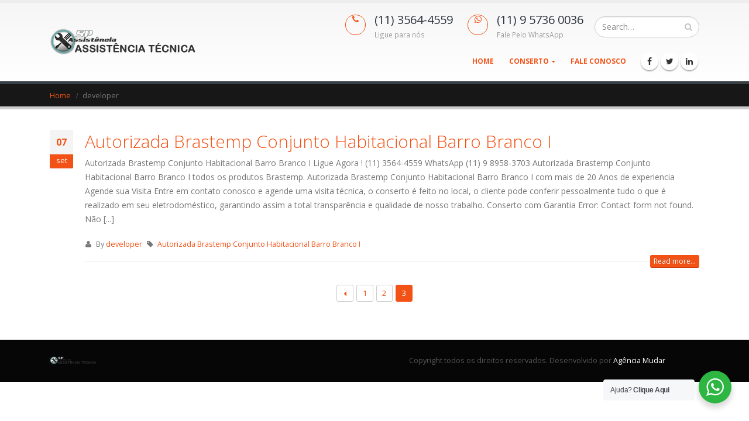

--- FILE ---
content_type: text/html; charset=UTF-8
request_url: https://assistenciatecnicazo.com.br/author/agencia-mudar/page/3/
body_size: 19571
content:
<!-- Google tag (gtag.js) -->
<script async src="https://www.googletagmanager.com/gtag/js?id=AW-307263240">
</script>
<script>
  window.dataLayer = window.dataLayer || [];
  function gtag(){dataLayer.push(arguments);}
  gtag('js', new Date());

  gtag('config', 'AW-307263240');
</script><!DOCTYPE html>
<html lang="pt-BR" prefix="og: https://ogp.me/ns#">
<head>
    <meta charset="utf-8">
    <!--[if IE]><meta http-equiv='X-UA-Compatible' content='IE=edge,chrome=1'><![endif]-->
    <meta name="viewport" content="width=device-width, initial-scale=1, maximum-scale=1" />
    <link rel="profile" href="https://gmpg.org/xfn/11" />
    <link rel="pingback" href="https://assistenciatecnicazo.com.br/xmlrpc.php" />

    
    <link rel="shortcut icon" href="" type="image/x-icon" />

    <link rel="apple-touch-icon" href="">

    <link rel="apple-touch-icon" sizes="120x120" href="">

    <link rel="apple-touch-icon" sizes="76x76" href="">

    <link rel="apple-touch-icon" sizes="152x152" href="">


<style rel="stylesheet" property="stylesheet" type="text/css">.ms-loading-container .ms-loading, .ms-slide .ms-slide-loading { background-image: none !important; background-color: transparent !important; box-shadow: none !important; } #header .logo { max-width: 170px; } @media (min-width: 1170px) { #header .logo { max-width: 250px; } } @media (max-width: 991px) { #header .logo { max-width: 110px; } } @media (max-width: 767px) { #header .logo { max-width: 110px; } } #header.sticky-header .logo { max-width: 100px; }</style>	<style>img:is([sizes="auto" i], [sizes^="auto," i]) { contain-intrinsic-size: 3000px 1500px }</style>
	<!-- Google tag (gtag.js) consent mode dataLayer added by Site Kit -->
<script type="text/javascript" id="google_gtagjs-js-consent-mode-data-layer">
/* <![CDATA[ */
window.dataLayer = window.dataLayer || [];function gtag(){dataLayer.push(arguments);}
gtag('consent', 'default', {"ad_personalization":"denied","ad_storage":"denied","ad_user_data":"denied","analytics_storage":"denied","functionality_storage":"denied","security_storage":"denied","personalization_storage":"denied","region":["AT","BE","BG","CH","CY","CZ","DE","DK","EE","ES","FI","FR","GB","GR","HR","HU","IE","IS","IT","LI","LT","LU","LV","MT","NL","NO","PL","PT","RO","SE","SI","SK"],"wait_for_update":500});
window._googlesitekitConsentCategoryMap = {"statistics":["analytics_storage"],"marketing":["ad_storage","ad_user_data","ad_personalization"],"functional":["functionality_storage","security_storage"],"preferences":["personalization_storage"]};
window._googlesitekitConsents = {"ad_personalization":"denied","ad_storage":"denied","ad_user_data":"denied","analytics_storage":"denied","functionality_storage":"denied","security_storage":"denied","personalization_storage":"denied","region":["AT","BE","BG","CH","CY","CZ","DE","DK","EE","ES","FI","FR","GB","GR","HR","HU","IE","IS","IT","LI","LT","LU","LV","MT","NL","NO","PL","PT","RO","SE","SI","SK"],"wait_for_update":500};
/* ]]> */
</script>
<!-- End Google tag (gtag.js) consent mode dataLayer added by Site Kit -->

<!-- Search Engine Optimization by Rank Math - https://rankmath.com/ -->
<title>developer, Autor em Assistência Técnica Zona Oeste - Página 3 de 3</title>
<meta name="robots" content="follow, index, max-snippet:-1, max-video-preview:-1, max-image-preview:large"/>
<link rel="canonical" href="https://assistenciatecnicazo.com.br/author/agencia-mudar/page/3/" />
<link rel="prev" href="https://assistenciatecnicazo.com.br/author/agencia-mudar/page/2/" />
<meta property="og:locale" content="pt_BR" />
<meta property="og:type" content="profile" />
<meta property="og:title" content="developer, Autor em Assistência Técnica Zona Oeste - Página 3 de 3" />
<meta property="og:url" content="https://assistenciatecnicazo.com.br/author/agencia-mudar/page/3/" />
<meta property="og:site_name" content="Assistência Técnica Zona Oeste" />
<meta name="twitter:card" content="summary_large_image" />
<meta name="twitter:title" content="developer, Autor em Assistência Técnica Zona Oeste - Página 3 de 3" />
<meta name="twitter:label1" content="Nome" />
<meta name="twitter:data1" content="developer" />
<meta name="twitter:label2" content="Posts" />
<meta name="twitter:data2" content="21" />
<script type="application/ld+json" class="rank-math-schema">{"@context":"https://schema.org","@graph":[{"@type":"Person","@id":"https://assistenciatecnicazo.com.br/#person","name":"Rafa"},{"@type":"WebSite","@id":"https://assistenciatecnicazo.com.br/#website","url":"https://assistenciatecnicazo.com.br","name":"Rafa","publisher":{"@id":"https://assistenciatecnicazo.com.br/#person"},"inLanguage":"pt-BR"},{"@type":"BreadcrumbList","@id":"https://assistenciatecnicazo.com.br/author/agencia-mudar/page/3/#breadcrumb","itemListElement":[{"@type":"ListItem","position":"1","item":{"@id":"https://assistenciatecnicazo.com.br","name":"Home"}}]},{"@type":"ProfilePage","@id":"https://assistenciatecnicazo.com.br/author/agencia-mudar/page/3/#webpage","url":"https://assistenciatecnicazo.com.br/author/agencia-mudar/page/3/","name":"developer, Autor em Assist\u00eancia T\u00e9cnica Zona Oeste - P\u00e1gina 3 de 3","isPartOf":{"@id":"https://assistenciatecnicazo.com.br/#website"},"inLanguage":"pt-BR","breadcrumb":{"@id":"https://assistenciatecnicazo.com.br/author/agencia-mudar/page/3/#breadcrumb"}},{"@type":"Person","@id":"https://assistenciatecnicazo.com.br/author/agencia-mudar/","name":"developer","url":"https://assistenciatecnicazo.com.br/author/agencia-mudar/","image":{"@type":"ImageObject","@id":"https://secure.gravatar.com/avatar/e935f50166389dc5da834cc844a10df710523c87e5463b579172065fbd9bd217?s=96&amp;d=mm&amp;r=g","url":"https://secure.gravatar.com/avatar/e935f50166389dc5da834cc844a10df710523c87e5463b579172065fbd9bd217?s=96&amp;d=mm&amp;r=g","caption":"developer","inLanguage":"pt-BR"},"sameAs":["https://agenciamudar.com.br"],"mainEntityOfPage":{"@id":"https://assistenciatecnicazo.com.br/author/agencia-mudar/page/3/#webpage"}}]}</script>
<!-- /Rank Math WordPress SEO plugin -->

<link rel='dns-prefetch' href='//maps.googleapis.com' />
<link rel='dns-prefetch' href='//apis.google.com' />
<link rel='dns-prefetch' href='//platform.twitter.com' />
<link rel='dns-prefetch' href='//platform.linkedin.com' />
<link rel='dns-prefetch' href='//www.googletagmanager.com' />
<link rel='dns-prefetch' href='//fonts.googleapis.com' />
<link rel="alternate" type="application/rss+xml" title="Feed para Assistência Técnica Zona Oeste &raquo;" href="https://assistenciatecnicazo.com.br/feed/" />
<link rel="alternate" type="application/rss+xml" title="Feed de comentários para Assistência Técnica Zona Oeste &raquo;" href="https://assistenciatecnicazo.com.br/comments/feed/" />
<link rel="alternate" type="application/rss+xml" title="Assistência Técnica Zona Oeste &raquo; Feed dos posts para developer" href="https://assistenciatecnicazo.com.br/author/agencia-mudar/feed/" />
<script type="text/javascript">
/* <![CDATA[ */
window._wpemojiSettings = {"baseUrl":"https:\/\/s.w.org\/images\/core\/emoji\/16.0.1\/72x72\/","ext":".png","svgUrl":"https:\/\/s.w.org\/images\/core\/emoji\/16.0.1\/svg\/","svgExt":".svg","source":{"concatemoji":"https:\/\/assistenciatecnicazo.com.br\/wp-includes\/js\/wp-emoji-release.min.js?ver=6.8.3"}};
/*! This file is auto-generated */
!function(s,n){var o,i,e;function c(e){try{var t={supportTests:e,timestamp:(new Date).valueOf()};sessionStorage.setItem(o,JSON.stringify(t))}catch(e){}}function p(e,t,n){e.clearRect(0,0,e.canvas.width,e.canvas.height),e.fillText(t,0,0);var t=new Uint32Array(e.getImageData(0,0,e.canvas.width,e.canvas.height).data),a=(e.clearRect(0,0,e.canvas.width,e.canvas.height),e.fillText(n,0,0),new Uint32Array(e.getImageData(0,0,e.canvas.width,e.canvas.height).data));return t.every(function(e,t){return e===a[t]})}function u(e,t){e.clearRect(0,0,e.canvas.width,e.canvas.height),e.fillText(t,0,0);for(var n=e.getImageData(16,16,1,1),a=0;a<n.data.length;a++)if(0!==n.data[a])return!1;return!0}function f(e,t,n,a){switch(t){case"flag":return n(e,"\ud83c\udff3\ufe0f\u200d\u26a7\ufe0f","\ud83c\udff3\ufe0f\u200b\u26a7\ufe0f")?!1:!n(e,"\ud83c\udde8\ud83c\uddf6","\ud83c\udde8\u200b\ud83c\uddf6")&&!n(e,"\ud83c\udff4\udb40\udc67\udb40\udc62\udb40\udc65\udb40\udc6e\udb40\udc67\udb40\udc7f","\ud83c\udff4\u200b\udb40\udc67\u200b\udb40\udc62\u200b\udb40\udc65\u200b\udb40\udc6e\u200b\udb40\udc67\u200b\udb40\udc7f");case"emoji":return!a(e,"\ud83e\udedf")}return!1}function g(e,t,n,a){var r="undefined"!=typeof WorkerGlobalScope&&self instanceof WorkerGlobalScope?new OffscreenCanvas(300,150):s.createElement("canvas"),o=r.getContext("2d",{willReadFrequently:!0}),i=(o.textBaseline="top",o.font="600 32px Arial",{});return e.forEach(function(e){i[e]=t(o,e,n,a)}),i}function t(e){var t=s.createElement("script");t.src=e,t.defer=!0,s.head.appendChild(t)}"undefined"!=typeof Promise&&(o="wpEmojiSettingsSupports",i=["flag","emoji"],n.supports={everything:!0,everythingExceptFlag:!0},e=new Promise(function(e){s.addEventListener("DOMContentLoaded",e,{once:!0})}),new Promise(function(t){var n=function(){try{var e=JSON.parse(sessionStorage.getItem(o));if("object"==typeof e&&"number"==typeof e.timestamp&&(new Date).valueOf()<e.timestamp+604800&&"object"==typeof e.supportTests)return e.supportTests}catch(e){}return null}();if(!n){if("undefined"!=typeof Worker&&"undefined"!=typeof OffscreenCanvas&&"undefined"!=typeof URL&&URL.createObjectURL&&"undefined"!=typeof Blob)try{var e="postMessage("+g.toString()+"("+[JSON.stringify(i),f.toString(),p.toString(),u.toString()].join(",")+"));",a=new Blob([e],{type:"text/javascript"}),r=new Worker(URL.createObjectURL(a),{name:"wpTestEmojiSupports"});return void(r.onmessage=function(e){c(n=e.data),r.terminate(),t(n)})}catch(e){}c(n=g(i,f,p,u))}t(n)}).then(function(e){for(var t in e)n.supports[t]=e[t],n.supports.everything=n.supports.everything&&n.supports[t],"flag"!==t&&(n.supports.everythingExceptFlag=n.supports.everythingExceptFlag&&n.supports[t]);n.supports.everythingExceptFlag=n.supports.everythingExceptFlag&&!n.supports.flag,n.DOMReady=!1,n.readyCallback=function(){n.DOMReady=!0}}).then(function(){return e}).then(function(){var e;n.supports.everything||(n.readyCallback(),(e=n.source||{}).concatemoji?t(e.concatemoji):e.wpemoji&&e.twemoji&&(t(e.twemoji),t(e.wpemoji)))}))}((window,document),window._wpemojiSettings);
/* ]]> */
</script>

<style id='wp-emoji-styles-inline-css' type='text/css'>

	img.wp-smiley, img.emoji {
		display: inline !important;
		border: none !important;
		box-shadow: none !important;
		height: 1em !important;
		width: 1em !important;
		margin: 0 0.07em !important;
		vertical-align: -0.1em !important;
		background: none !important;
		padding: 0 !important;
	}
</style>
<link rel='stylesheet' id='wp-block-library-css' href='https://assistenciatecnicazo.com.br/wp-includes/css/dist/block-library/style.min.css?ver=6.8.3' type='text/css' media='all' />
<style id='classic-theme-styles-inline-css' type='text/css'>
/*! This file is auto-generated */
.wp-block-button__link{color:#fff;background-color:#32373c;border-radius:9999px;box-shadow:none;text-decoration:none;padding:calc(.667em + 2px) calc(1.333em + 2px);font-size:1.125em}.wp-block-file__button{background:#32373c;color:#fff;text-decoration:none}
</style>
<link rel='stylesheet' id='wp-components-css' href='https://assistenciatecnicazo.com.br/wp-includes/css/dist/components/style.min.css?ver=6.8.3' type='text/css' media='all' />
<link rel='stylesheet' id='wp-preferences-css' href='https://assistenciatecnicazo.com.br/wp-includes/css/dist/preferences/style.min.css?ver=6.8.3' type='text/css' media='all' />
<link rel='stylesheet' id='wp-block-editor-css' href='https://assistenciatecnicazo.com.br/wp-includes/css/dist/block-editor/style.min.css?ver=6.8.3' type='text/css' media='all' />
<link rel='stylesheet' id='wp-reusable-blocks-css' href='https://assistenciatecnicazo.com.br/wp-includes/css/dist/reusable-blocks/style.min.css?ver=6.8.3' type='text/css' media='all' />
<link rel='stylesheet' id='wp-patterns-css' href='https://assistenciatecnicazo.com.br/wp-includes/css/dist/patterns/style.min.css?ver=6.8.3' type='text/css' media='all' />
<link rel='stylesheet' id='wp-editor-css' href='https://assistenciatecnicazo.com.br/wp-includes/css/dist/editor/style.min.css?ver=6.8.3' type='text/css' media='all' />
<link rel='stylesheet' id='nta_whatsapp-style-css-css' href='https://assistenciatecnicazo.com.br/wp-content/plugins/whatsapp-for-wordpress/dist/blocks.style.build.css?ver=6.8.3' type='text/css' media='all' />
<style id='global-styles-inline-css' type='text/css'>
:root{--wp--preset--aspect-ratio--square: 1;--wp--preset--aspect-ratio--4-3: 4/3;--wp--preset--aspect-ratio--3-4: 3/4;--wp--preset--aspect-ratio--3-2: 3/2;--wp--preset--aspect-ratio--2-3: 2/3;--wp--preset--aspect-ratio--16-9: 16/9;--wp--preset--aspect-ratio--9-16: 9/16;--wp--preset--color--black: #000000;--wp--preset--color--cyan-bluish-gray: #abb8c3;--wp--preset--color--white: #ffffff;--wp--preset--color--pale-pink: #f78da7;--wp--preset--color--vivid-red: #cf2e2e;--wp--preset--color--luminous-vivid-orange: #ff6900;--wp--preset--color--luminous-vivid-amber: #fcb900;--wp--preset--color--light-green-cyan: #7bdcb5;--wp--preset--color--vivid-green-cyan: #00d084;--wp--preset--color--pale-cyan-blue: #8ed1fc;--wp--preset--color--vivid-cyan-blue: #0693e3;--wp--preset--color--vivid-purple: #9b51e0;--wp--preset--gradient--vivid-cyan-blue-to-vivid-purple: linear-gradient(135deg,rgba(6,147,227,1) 0%,rgb(155,81,224) 100%);--wp--preset--gradient--light-green-cyan-to-vivid-green-cyan: linear-gradient(135deg,rgb(122,220,180) 0%,rgb(0,208,130) 100%);--wp--preset--gradient--luminous-vivid-amber-to-luminous-vivid-orange: linear-gradient(135deg,rgba(252,185,0,1) 0%,rgba(255,105,0,1) 100%);--wp--preset--gradient--luminous-vivid-orange-to-vivid-red: linear-gradient(135deg,rgba(255,105,0,1) 0%,rgb(207,46,46) 100%);--wp--preset--gradient--very-light-gray-to-cyan-bluish-gray: linear-gradient(135deg,rgb(238,238,238) 0%,rgb(169,184,195) 100%);--wp--preset--gradient--cool-to-warm-spectrum: linear-gradient(135deg,rgb(74,234,220) 0%,rgb(151,120,209) 20%,rgb(207,42,186) 40%,rgb(238,44,130) 60%,rgb(251,105,98) 80%,rgb(254,248,76) 100%);--wp--preset--gradient--blush-light-purple: linear-gradient(135deg,rgb(255,206,236) 0%,rgb(152,150,240) 100%);--wp--preset--gradient--blush-bordeaux: linear-gradient(135deg,rgb(254,205,165) 0%,rgb(254,45,45) 50%,rgb(107,0,62) 100%);--wp--preset--gradient--luminous-dusk: linear-gradient(135deg,rgb(255,203,112) 0%,rgb(199,81,192) 50%,rgb(65,88,208) 100%);--wp--preset--gradient--pale-ocean: linear-gradient(135deg,rgb(255,245,203) 0%,rgb(182,227,212) 50%,rgb(51,167,181) 100%);--wp--preset--gradient--electric-grass: linear-gradient(135deg,rgb(202,248,128) 0%,rgb(113,206,126) 100%);--wp--preset--gradient--midnight: linear-gradient(135deg,rgb(2,3,129) 0%,rgb(40,116,252) 100%);--wp--preset--font-size--small: 13px;--wp--preset--font-size--medium: 20px;--wp--preset--font-size--large: 36px;--wp--preset--font-size--x-large: 42px;--wp--preset--spacing--20: 0.44rem;--wp--preset--spacing--30: 0.67rem;--wp--preset--spacing--40: 1rem;--wp--preset--spacing--50: 1.5rem;--wp--preset--spacing--60: 2.25rem;--wp--preset--spacing--70: 3.38rem;--wp--preset--spacing--80: 5.06rem;--wp--preset--shadow--natural: 6px 6px 9px rgba(0, 0, 0, 0.2);--wp--preset--shadow--deep: 12px 12px 50px rgba(0, 0, 0, 0.4);--wp--preset--shadow--sharp: 6px 6px 0px rgba(0, 0, 0, 0.2);--wp--preset--shadow--outlined: 6px 6px 0px -3px rgba(255, 255, 255, 1), 6px 6px rgba(0, 0, 0, 1);--wp--preset--shadow--crisp: 6px 6px 0px rgba(0, 0, 0, 1);}:where(.is-layout-flex){gap: 0.5em;}:where(.is-layout-grid){gap: 0.5em;}body .is-layout-flex{display: flex;}.is-layout-flex{flex-wrap: wrap;align-items: center;}.is-layout-flex > :is(*, div){margin: 0;}body .is-layout-grid{display: grid;}.is-layout-grid > :is(*, div){margin: 0;}:where(.wp-block-columns.is-layout-flex){gap: 2em;}:where(.wp-block-columns.is-layout-grid){gap: 2em;}:where(.wp-block-post-template.is-layout-flex){gap: 1.25em;}:where(.wp-block-post-template.is-layout-grid){gap: 1.25em;}.has-black-color{color: var(--wp--preset--color--black) !important;}.has-cyan-bluish-gray-color{color: var(--wp--preset--color--cyan-bluish-gray) !important;}.has-white-color{color: var(--wp--preset--color--white) !important;}.has-pale-pink-color{color: var(--wp--preset--color--pale-pink) !important;}.has-vivid-red-color{color: var(--wp--preset--color--vivid-red) !important;}.has-luminous-vivid-orange-color{color: var(--wp--preset--color--luminous-vivid-orange) !important;}.has-luminous-vivid-amber-color{color: var(--wp--preset--color--luminous-vivid-amber) !important;}.has-light-green-cyan-color{color: var(--wp--preset--color--light-green-cyan) !important;}.has-vivid-green-cyan-color{color: var(--wp--preset--color--vivid-green-cyan) !important;}.has-pale-cyan-blue-color{color: var(--wp--preset--color--pale-cyan-blue) !important;}.has-vivid-cyan-blue-color{color: var(--wp--preset--color--vivid-cyan-blue) !important;}.has-vivid-purple-color{color: var(--wp--preset--color--vivid-purple) !important;}.has-black-background-color{background-color: var(--wp--preset--color--black) !important;}.has-cyan-bluish-gray-background-color{background-color: var(--wp--preset--color--cyan-bluish-gray) !important;}.has-white-background-color{background-color: var(--wp--preset--color--white) !important;}.has-pale-pink-background-color{background-color: var(--wp--preset--color--pale-pink) !important;}.has-vivid-red-background-color{background-color: var(--wp--preset--color--vivid-red) !important;}.has-luminous-vivid-orange-background-color{background-color: var(--wp--preset--color--luminous-vivid-orange) !important;}.has-luminous-vivid-amber-background-color{background-color: var(--wp--preset--color--luminous-vivid-amber) !important;}.has-light-green-cyan-background-color{background-color: var(--wp--preset--color--light-green-cyan) !important;}.has-vivid-green-cyan-background-color{background-color: var(--wp--preset--color--vivid-green-cyan) !important;}.has-pale-cyan-blue-background-color{background-color: var(--wp--preset--color--pale-cyan-blue) !important;}.has-vivid-cyan-blue-background-color{background-color: var(--wp--preset--color--vivid-cyan-blue) !important;}.has-vivid-purple-background-color{background-color: var(--wp--preset--color--vivid-purple) !important;}.has-black-border-color{border-color: var(--wp--preset--color--black) !important;}.has-cyan-bluish-gray-border-color{border-color: var(--wp--preset--color--cyan-bluish-gray) !important;}.has-white-border-color{border-color: var(--wp--preset--color--white) !important;}.has-pale-pink-border-color{border-color: var(--wp--preset--color--pale-pink) !important;}.has-vivid-red-border-color{border-color: var(--wp--preset--color--vivid-red) !important;}.has-luminous-vivid-orange-border-color{border-color: var(--wp--preset--color--luminous-vivid-orange) !important;}.has-luminous-vivid-amber-border-color{border-color: var(--wp--preset--color--luminous-vivid-amber) !important;}.has-light-green-cyan-border-color{border-color: var(--wp--preset--color--light-green-cyan) !important;}.has-vivid-green-cyan-border-color{border-color: var(--wp--preset--color--vivid-green-cyan) !important;}.has-pale-cyan-blue-border-color{border-color: var(--wp--preset--color--pale-cyan-blue) !important;}.has-vivid-cyan-blue-border-color{border-color: var(--wp--preset--color--vivid-cyan-blue) !important;}.has-vivid-purple-border-color{border-color: var(--wp--preset--color--vivid-purple) !important;}.has-vivid-cyan-blue-to-vivid-purple-gradient-background{background: var(--wp--preset--gradient--vivid-cyan-blue-to-vivid-purple) !important;}.has-light-green-cyan-to-vivid-green-cyan-gradient-background{background: var(--wp--preset--gradient--light-green-cyan-to-vivid-green-cyan) !important;}.has-luminous-vivid-amber-to-luminous-vivid-orange-gradient-background{background: var(--wp--preset--gradient--luminous-vivid-amber-to-luminous-vivid-orange) !important;}.has-luminous-vivid-orange-to-vivid-red-gradient-background{background: var(--wp--preset--gradient--luminous-vivid-orange-to-vivid-red) !important;}.has-very-light-gray-to-cyan-bluish-gray-gradient-background{background: var(--wp--preset--gradient--very-light-gray-to-cyan-bluish-gray) !important;}.has-cool-to-warm-spectrum-gradient-background{background: var(--wp--preset--gradient--cool-to-warm-spectrum) !important;}.has-blush-light-purple-gradient-background{background: var(--wp--preset--gradient--blush-light-purple) !important;}.has-blush-bordeaux-gradient-background{background: var(--wp--preset--gradient--blush-bordeaux) !important;}.has-luminous-dusk-gradient-background{background: var(--wp--preset--gradient--luminous-dusk) !important;}.has-pale-ocean-gradient-background{background: var(--wp--preset--gradient--pale-ocean) !important;}.has-electric-grass-gradient-background{background: var(--wp--preset--gradient--electric-grass) !important;}.has-midnight-gradient-background{background: var(--wp--preset--gradient--midnight) !important;}.has-small-font-size{font-size: var(--wp--preset--font-size--small) !important;}.has-medium-font-size{font-size: var(--wp--preset--font-size--medium) !important;}.has-large-font-size{font-size: var(--wp--preset--font-size--large) !important;}.has-x-large-font-size{font-size: var(--wp--preset--font-size--x-large) !important;}
:where(.wp-block-post-template.is-layout-flex){gap: 1.25em;}:where(.wp-block-post-template.is-layout-grid){gap: 1.25em;}
:where(.wp-block-columns.is-layout-flex){gap: 2em;}:where(.wp-block-columns.is-layout-grid){gap: 2em;}
:root :where(.wp-block-pullquote){font-size: 1.5em;line-height: 1.6;}
</style>
<link rel='stylesheet' id='contact-form-7-css' href='https://assistenciatecnicazo.com.br/wp-content/plugins/contact-form-7/includes/css/styles.css?ver=6.1.4' type='text/css' media='all' />
<link rel='stylesheet' id='rs-plugin-settings-css' href='https://assistenciatecnicazo.com.br/wp-content/plugins/revslider/public/assets/css/settings.css?ver=5.3.1.5' type='text/css' media='all' />
<style id='rs-plugin-settings-inline-css' type='text/css'>
#rs-demo-id {}
.tparrows:before{color:#f35216;text-shadow:0 0 3px #fff;}.revslider-initialised .tp-loader{z-index:18;}
</style>
<link rel='stylesheet' id='nta-css-popup-css' href='https://assistenciatecnicazo.com.br/wp-content/plugins/whatsapp-for-wordpress/assets/css/style.css?ver=6.8.3' type='text/css' media='all' />
<link rel='stylesheet' id='cmplz-general-css' href='https://assistenciatecnicazo.com.br/wp-content/plugins/complianz-gdpr/assets/css/cookieblocker.min.css?ver=6.3.1' type='text/css' media='all' />
<link rel='stylesheet' id='page-generator-pro-frontend-css' href='https://assistenciatecnicazo.com.br/wp-content/plugins/page-generator-pro/assets/css/frontend.css?ver=6.8.3' type='text/css' media='all' />
<link rel='stylesheet' id='bsf-Defaults-css' href='https://assistenciatecnicazo.com.br/wp-content/uploads/smile_fonts/Defaults/Defaults.css?ver=6.8.3' type='text/css' media='all' />
<link rel='stylesheet' id='ulp-css' href='https://assistenciatecnicazo.com.br/wp-content/plugins/layeredpopups/css/style.min.css?ver=5.97' type='text/css' media='all' />
<link rel='stylesheet' id='ulp-link-buttons-css' href='https://assistenciatecnicazo.com.br/wp-content/plugins/layeredpopups/css/link-buttons.min.css?ver=5.97' type='text/css' media='all' />
<link rel='stylesheet' id='animate.css-css' href='https://assistenciatecnicazo.com.br/wp-content/plugins/layeredpopups/css/animate.min.css?ver=5.97' type='text/css' media='all' />
<link rel='stylesheet' id='js_composer_front-css' href='https://assistenciatecnicazo.com.br/wp-content/plugins/js_composer/assets/css/js_composer.min.css?ver=5.7' type='text/css' media='all' />
<link rel='stylesheet' id='ultimate-style-min-css' href='https://assistenciatecnicazo.com.br/wp-content/plugins/Ultimate_VC_Addons/assets/min-css/ultimate.min.css?ver=3.16.10' type='text/css' media='all' />
<link rel='stylesheet' id='porto-bootstrap-css' href='https://assistenciatecnicazo.com.br/wp-content/themes/porto/css/bootstrap.css?ver=6.8.3' type='text/css' media='all' />
<link rel='stylesheet' id='porto-plugins-css' href='https://assistenciatecnicazo.com.br/wp-content/themes/porto/css/plugins.css?ver=6.8.3' type='text/css' media='all' />
<link rel='stylesheet' id='porto-theme-elements-css' href='https://assistenciatecnicazo.com.br/wp-content/themes/porto/css/theme_elements.css?ver=6.8.3' type='text/css' media='all' />
<link rel='stylesheet' id='porto-theme-css' href='https://assistenciatecnicazo.com.br/wp-content/themes/porto/css/theme.css?ver=6.8.3' type='text/css' media='all' />
<link rel='stylesheet' id='porto-skin-css' href='https://assistenciatecnicazo.com.br/wp-content/themes/porto/css/skin_1.css?ver=6.8.3' type='text/css' media='all' />
<link rel='stylesheet' id='porto-style-css' href='https://assistenciatecnicazo.com.br/wp-content/themes/porto/style.css?ver=6.8.3' type='text/css' media='all' />
<link crossorigin="anonymous" rel='stylesheet' id='porto-google-fonts-css' href='//fonts.googleapis.com/css?family=Open+Sans%3A200%2C300%2C400%2C700%2C800%2C600%2C%7CShadows+Into+Light%3A200%2C300%2C400%2C700%2C800%2C600%2C%7C&#038;subset=cyrillic%2Ccyrillic-ext%2Cgreek%2Cgreek-ext%2Ckhmer%2Clatin%2Clatin-ext%2Cvietnamese&#038;ver=6.8.3' type='text/css' media='all' />
<!--[if lt IE 10]>
<link rel='stylesheet' id='porto-ie-css' href='https://assistenciatecnicazo.com.br/wp-content/themes/porto/css/ie.css?ver=6.8.3' type='text/css' media='all' />
<![endif]-->
<script type="text/javascript" src="https://assistenciatecnicazo.com.br/wp-content/plugins/burst-statistics/helpers/timeme/timeme.min.js?ver=1.1.5" id="burst-timeme-js"></script>
<script type="text/javascript" id="burst-js-extra">
/* <![CDATA[ */
var burst = {"url":"https:\/\/assistenciatecnicazo.com.br\/wp-json\/burst\/v1\/","page_id":"1770","cookie_retention_days":"30","options":{"enable_cookieless_tracking":false}};
/* ]]> */
</script>
<script type="text/javascript" src="https://assistenciatecnicazo.com.br/wp-content/plugins/burst-statistics/assets/js/build/burst.min.js?ver=1.1.5" id="burst-js"></script>
<script type="text/javascript" src="https://assistenciatecnicazo.com.br/wp-includes/js/jquery/jquery.min.js?ver=3.7.1" id="jquery-core-js"></script>
<script type="text/javascript" src="https://assistenciatecnicazo.com.br/wp-includes/js/jquery/jquery-migrate.min.js?ver=3.4.1" id="jquery-migrate-js"></script>
<script type="text/javascript" src="https://assistenciatecnicazo.com.br/wp-content/plugins/revslider/public/assets/js/jquery.themepunch.tools.min.js?ver=5.3.1.5" id="tp-tools-js"></script>
<script type="text/javascript" src="https://assistenciatecnicazo.com.br/wp-content/plugins/revslider/public/assets/js/jquery.themepunch.revolution.min.js?ver=5.3.1.5" id="revmin-js"></script>
<script type="text/javascript" id="nta-js-popup-js-extra">
/* <![CDATA[ */
var ntawaAjax = {"url":"https:\/\/assistenciatecnicazo.com.br\/wp-admin\/admin-ajax.php"};
/* ]]> */
</script>
<script type="text/javascript" src="https://assistenciatecnicazo.com.br/wp-content/plugins/whatsapp-for-wordpress/assets/js/main.js?ver=6.8.3" id="nta-js-popup-js"></script>

<!-- Google tag (gtag.js) snippet added by Site Kit -->
<!-- Google Analytics snippet added by Site Kit -->
<!-- Google Ads snippet added by Site Kit -->
<script type="text/javascript" src="https://www.googletagmanager.com/gtag/js?id=GT-KD2T98N3" id="google_gtagjs-js" async></script>
<script type="text/javascript" id="google_gtagjs-js-after">
/* <![CDATA[ */
window.dataLayer = window.dataLayer || [];function gtag(){dataLayer.push(arguments);}
gtag("set","linker",{"domains":["assistenciatecnicazo.com.br"]});
gtag("js", new Date());
gtag("set", "developer_id.dZTNiMT", true);
gtag("config", "GT-KD2T98N3");
gtag("config", "AW-880184258");
 window._googlesitekit = window._googlesitekit || {}; window._googlesitekit.throttledEvents = []; window._googlesitekit.gtagEvent = (name, data) => { var key = JSON.stringify( { name, data } ); if ( !! window._googlesitekit.throttledEvents[ key ] ) { return; } window._googlesitekit.throttledEvents[ key ] = true; setTimeout( () => { delete window._googlesitekit.throttledEvents[ key ]; }, 5 ); gtag( "event", name, { ...data, event_source: "site-kit" } ); }; 
/* ]]> */
</script>
<script type="text/javascript" src="https://assistenciatecnicazo.com.br/wp-includes/js/jquery/ui/core.min.js?ver=1.13.3" id="jquery-ui-core-js"></script>
<script type="text/javascript" src="https://assistenciatecnicazo.com.br/wp-content/plugins/Ultimate_VC_Addons/assets/min-js/ultimate.min.js?ver=3.16.10" id="ultimate-script-js"></script>
<script type="text/javascript" src="https://assistenciatecnicazo.com.br/wp-content/themes/porto/js/plugins.min.js?ver=6.8.3" id="porto-plugins-js"></script>
<link rel="https://api.w.org/" href="https://assistenciatecnicazo.com.br/wp-json/" /><link rel="alternate" title="JSON" type="application/json" href="https://assistenciatecnicazo.com.br/wp-json/wp/v2/users/2" /><link rel="EditURI" type="application/rsd+xml" title="RSD" href="https://assistenciatecnicazo.com.br/xmlrpc.php?rsd" />
<meta name="generator" content="WordPress 6.8.3" />
<meta name="generator" content="Site Kit by Google 1.167.0" />        <style>
            .wa__stt_offline{
                pointer-events: none;
            }

            .wa__button_text_only_me .wa__btn_txt{
                padding-top: 16px !important;
                padding-bottom: 15px !important;
            }

            .wa__popup_content_item .wa__cs_img_wrap{
                width: 48px;
                height: 48px;
            }

            .wa__popup_chat_box .wa__popup_heading{
                background: #2db742;
            }

            .wa__btn_popup .wa__btn_popup_icon{
                background: #2db742;
            }

            .wa__popup_chat_box .wa__stt{
                border-left: 2px solid  #2db742;
            }

            .wa__popup_chat_box .wa__popup_heading .wa__popup_title{
                color: #fff;
            }

            .wa__popup_chat_box .wa__popup_heading .wa__popup_intro{
                color: #fff;
                opacity: 0.8;
            }

            .wa__popup_chat_box .wa__popup_heading .wa__popup_intro strong{

            }

            
        </style>

        <!-- Google tag (gtag.js) -->
<script async src="https://www.googletagmanager.com/gtag/js?id=G-HQ0WQ5CKQM">
</script>
<script>
  window.dataLayer = window.dataLayer || [];
  function gtag(){dataLayer.push(arguments);}
  gtag('js', new Date());

  gtag('config', 'G-HQ0WQ5CKQM');
</script>
<meta name="generator" content="Powered by WPBakery Page Builder - drag and drop page builder for WordPress."/>
<!--[if lte IE 9]><link rel="stylesheet" type="text/css" href="https://assistenciatecnicazo.com.br/wp-content/plugins/js_composer/assets/css/vc_lte_ie9.min.css" media="screen"><![endif]--><!-- Não existe versão amphtml disponível para essa URL. --><style>.fb_iframe_widget_lift {width: 100% !important; height: 100% !important;}</style>
<!-- Google Tag Manager snippet added by Site Kit -->
<script type="text/javascript">
/* <![CDATA[ */

			( function( w, d, s, l, i ) {
				w[l] = w[l] || [];
				w[l].push( {'gtm.start': new Date().getTime(), event: 'gtm.js'} );
				var f = d.getElementsByTagName( s )[0],
					j = d.createElement( s ), dl = l != 'dataLayer' ? '&l=' + l : '';
				j.async = true;
				j.src = 'https://www.googletagmanager.com/gtm.js?id=' + i + dl;
				f.parentNode.insertBefore( j, f );
			} )( window, document, 'script', 'dataLayer', 'GTM-TVC7QQHK' );
			
/* ]]> */
</script>

<!-- End Google Tag Manager snippet added by Site Kit -->
<meta name="generator" content="Powered by Slider Revolution 5.3.1.5 - responsive, Mobile-Friendly Slider Plugin for WordPress with comfortable drag and drop interface." />
<style>#ulp-2lBh2xKA3dgwZ49e .ulp-submit,#ulp-2lBh2xKA3dgwZ49e .ulp-submit:visited{border-radius: 30px !important; background: #111111;border:1px solid #111111;background-image:linear-gradient(#010101,#111111);}#ulp-2lBh2xKA3dgwZ49e .ulp-submit:hover,#ulp-2lBh2xKA3dgwZ49e .ulp-submit:active{border-radius: 30px !important; background: #010101;border:1px solid #111111;background-image:linear-gradient(#111111,#010101);}#ulp-2lBh2xKA3dgwZ49e, #ulp-2lBh2xKA3dgwZ49e .ulp-content{width:550px;height:410px;}#ulp-2lBh2xKA3dgwZ49e .ulp-input,#ulp-2lBh2xKA3dgwZ49e .ulp-input:hover,#ulp-2lBh2xKA3dgwZ49e .ulp-input:active,#ulp-2lBh2xKA3dgwZ49e .ulp-input:focus,#ulp-2lBh2xKA3dgwZ49e .ulp-checkbox{border-width: 1px !important; border-radius: 30px !important; border-color:#ffffff;background-color:#ffffff !important;background-color:rgba(255,255,255,1) !important;}#ulp-2lBh2xKA3dgwZ49e-overlay{background:rgba(183,183,183,0.8);}#ulp-layer-199{width:550px;height:410px;}#ulp-layer-199,#ulp-layer-199 * {text-align:left;font-family:'arial',arial;font-weight:400;color:#000000;font-size:14px;}#ulp-layer-199 .ulp-checkbox label:after{background:#000000}#ulp-layer-199{background-color:#ffffff;background-color:rgba(255,255,255,0.9);border-radius:0px;z-index:1000003;text-align:left;padding:0px 0px;box-shadow: rgba(32,32,32,1) 0 4px 30px;;}#ulp-layer-200{width:550px;height:410px;}#ulp-layer-200{background-color:#000000;background-color:rgba(0,0,0,0.7);border-radius:0px;z-index:1000004;text-align:left;padding:0px 0px;;}#ulp-layer-204{width:550px;height:165px;}#ulp-layer-204{background-color:#f35216;background-color:rgba(243,82,22,0.9);border-radius:0px;z-index:1000005;text-align:left;padding:0px 0px;;}#ulp-layer-201{width:550px;}#ulp-layer-201,#ulp-layer-201 * {text-align:center;font-family:'arial',arial;font-weight:700;color:#ffffff;font-size:24px;}#ulp-layer-201 .ulp-checkbox label:after{background:#ffffff}#ulp-layer-201{border-radius:0px;z-index:1000006;text-align:center;padding:0px 0px;letter-spacing: -1;;}#ulp-layer-203{width:550px;}#ulp-layer-203,#ulp-layer-203 * {text-align:center;font-family:'arial',arial;font-weight:400;color:#ffffff;font-size:16px;}#ulp-layer-203 .ulp-checkbox label:after{background:#ffffff}#ulp-layer-203{border-radius:0px;z-index:1000007;text-align:center;padding:0px 0px;letter-spacing: -1;;}#ulp-layer-208{width:550px;}#ulp-layer-208{border-radius:0px;z-index:1000008;text-align:center;padding:0px 0px;letter-spacing: -1;;}#ulp-layer-202{width:300px;height:5px;}#ulp-layer-202{background-color:#e4460c;background-color:rgba(228,70,12,0.9);border-radius:0px;z-index:1000009;text-align:left;padding:0px 0px;;}#ulp-layer-205{width:480px;height:42px;}#ulp-layer-205,#ulp-layer-205 * {text-align:left;font-family:'arial',arial;font-weight:400;color:#000000;font-size:15px;}#ulp-layer-205 .ulp-checkbox label:after{background:#000000}#ulp-layer-205{border-radius:0px;z-index:1000010;text-align:left;padding:0px 0px;;}#ulp-layer-207{width:400px;height:48px;}#ulp-layer-207,#ulp-layer-207 * {text-align:center;font-family:'arial',arial;font-weight:400;color:#ffffff;font-size:17px;}#ulp-layer-207 .ulp-checkbox label:after{background:#ffffff}#ulp-layer-207{border-radius:0px;z-index:1000011;text-align:center;padding:0px 0px;;}#ulp-layer-209{width:32px;height:32px;}#ulp-layer-209,#ulp-layer-209 * {text-align:center;font-family:'arial',arial;font-weight:400;color:#ffffff;font-size:32px;}#ulp-layer-209 .ulp-checkbox label:after{background:#ffffff}#ulp-layer-209{background-color:#e4460c;background-color:rgba(228,70,12,0.9);border-radius:0px;z-index:1000012;text-align:center;padding:0px 0px;line-height: 32px; border-radius: 16px;;}#ulp-layer-210{width:480px;height:42px;}#ulp-layer-210,#ulp-layer-210 * {text-align:left;font-family:'arial',arial;font-weight:400;color:#000000;font-size:14px;}#ulp-layer-210 .ulp-checkbox label:after{background:#000000}#ulp-layer-210{border-radius:0px;z-index:1000013;text-align:left;padding:0px 0px;;}</style>
		<script>
			var ulp_cookie_value = "ilovelencha";
			var ulp_recaptcha_enable = "off";
			var ulp_onload_mode = "none";
			var ulp_onload_period = "5";
			var ulp_onload_popup = "";
			var ulp_onload_delay = "0";
			var ulp_onload_close_delay = "0";
			var ulp_onexit_mode = "every-time";
			var ulp_onexit_period = "5";
			var ulp_onexit_popup = "2lBh2xKA3dgwZ49e";
			var ulp_onscroll_mode = "none";
			var ulp_onscroll_period = "5";
			var ulp_onscroll_popup = "";
			var ulp_onscroll_offset = "600";
			var ulp_onidle_mode = "none";
			var ulp_onidle_period = "5";
			var ulp_onidle_popup = "";
			var ulp_onidle_delay = "30";
			var ulp_onabd_mode = "none";
			var ulp_onabd_period = "5";
			var ulp_onabd_popup = "";
		</script><link rel="icon" href="https://assistenciatecnicazo.com.br/wp-content/uploads/2017/06/fav-50x50.png" sizes="32x32" />
<link rel="icon" href="https://assistenciatecnicazo.com.br/wp-content/uploads/2017/06/fav.png" sizes="192x192" />
<link rel="apple-touch-icon" href="https://assistenciatecnicazo.com.br/wp-content/uploads/2017/06/fav.png" />
<meta name="msapplication-TileImage" content="https://assistenciatecnicazo.com.br/wp-content/uploads/2017/06/fav.png" />
<noscript><style type="text/css"> .wpb_animate_when_almost_visible { opacity: 1; }</style></noscript>

<link rel="stylesheet" href="https://cdnjs.cloudflare.com/ajax/libs/simple-line-icons/2.4.1/css/simple-line-icons.css">


    <script type="text/javascript">
        
                    
                
    </script>

	
</head>
<body data-rsssl=1 data-cmplz=1 class="archive paged author author-agencia-mudar author-2 paged-3 author-paged-3 wp-theme-porto wp-child-theme-porto-child full blog-1  wpb-js-composer js-comp-ver-5.7 vc_responsive">
    
    <div class="page-wrapper"><!-- page wrapper -->

        
                    <div class="header-wrapper clearfix"><!-- header wrapper -->
                                
                    
<header id="header" class="header-corporate header-10 search-md">
    

    <div class="header-main header-body" style="top: 0px;">
        <div class="header-container container">
            <div class="header-left">
                <div class="logo">


    <a href="https://assistenciatecnicazo.com.br/" title="Assistência Técnica Zona Oeste - Geladeira,Fogão,Lavadora,Secadora e Muito Mais" rel="home">



        


        <img class="img-responsive standard-logo" src="//assistenciatecnicazo.com.br/wp-content/uploads/2019/02/logo-assistencia-sp.png" alt="Assistência Técnica Zona Oeste" /><img class="img-responsive retina-logo" src="//assistenciatecnicazo.com.br/wp-content/uploads/2019/02/logo-assistencia-sp.png" alt="Assistência Técnica Zona Oeste" style="display:none;" />


        


    </a>



    </div>
            </div>

            <div class="header-right">
                <div class="header-right-top">
                    <div class="header-contact"><ul class="header-extra-info">
	<li>
		<div class="feature-box feature-box-style-3">
			<div class="feature-box-icon">
				<i class="fa fa-phone text-color-primary"></i>
			</div>
			<div class="feature-box-info">
				<h4 class="m-b-none text-color-dark">(11) 3564-4559</h4>
				<p><small>Ligue para nós</small></p>
			</div>
		</div>
	</li>
	<li>
		<div class="feature-box feature-box-style-3">
			<div class="feature-box-icon">
				<i class="fa fa-whatsapp text-color-primary"></i>
			</div>
			<div class="feature-box-info">
				<a href="tel:11957360036"><h4 class="m-b-none text-color-dark">(11) 9 5736 0036</h4></a>
				<p><small>Fale Pelo WhatsApp</small></p>
			</div>
		</div>
	</li>
</ul></div>


    <div class="searchform-popup">



        <a class="search-toggle"><i class="fa fa-search"></i></a>



        


    <form action="https://assistenciatecnicazo.com.br/" method="get"



        class="searchform ">



        <fieldset>



            <span class="text"><input name="s" id="s" type="text" value="" placeholder="Search&hellip;" autocomplete="off" /></span>



            


            <span class="button-wrap"><button class="btn btn-special" title="Search" type="submit"><i class="fa fa-search"></i></button></span>



        </fieldset>



    </form>



    


    </div>



    
                    <a class="mobile-toggle"><i class="fa fa-reorder"></i></a>
                </div>
                <div class="header-right-bottom">
                    <div id="main-menu">
                        <ul id="menu-principal" class="main-menu mega-menu show-arrow effect-down subeffect-fadein-left"><li id="nav-menu-item-794" class="menu-item menu-item-type-post_type menu-item-object-page menu-item-home  narrow "><a href="https://assistenciatecnicazo.com.br/" class="">Home</a></li>
<li id="nav-menu-item-880" class="menu-item menu-item-type-custom menu-item-object-custom menu-item-has-children  has-sub wide  col-2"><a href="/categoria-servicos/conserto/" class="">Conserto</a>
<div class="popup"><div class="inner" style=""><ul class="sub-menu">
	<li id="nav-menu-item-883" class="menu-item menu-item-type-custom menu-item-object-custom " data-cols="1"><a href="/servicos/conserto-geladeira-brastemp/" class="">Geladeira</a></li>
	<li id="nav-menu-item-954" class="menu-item menu-item-type-custom menu-item-object-custom " data-cols="1"><a href="/servicos/conserto-fogao-brastemp" class="">Fogão</a></li>
	<li id="nav-menu-item-955" class="menu-item menu-item-type-custom menu-item-object-custom " data-cols="1"><a href="/servicos/conserto-lava-e-seca-brastemp/" class="">Lava e Seca</a></li>
	<li id="nav-menu-item-956" class="menu-item menu-item-type-custom menu-item-object-custom " data-cols="1"><a href="/servicos/conserto-maquina-de-lavar-roupa-brastemp/" class="">Maquina de Lavar Roupa</a></li>
	<li id="nav-menu-item-957" class="menu-item menu-item-type-custom menu-item-object-custom " data-cols="1"><a href="/servicos/conserto-lava-e-seca-brastemp/" class="">Secadora de Roupa</a></li>
	<li id="nav-menu-item-958" class="menu-item menu-item-type-custom menu-item-object-custom " data-cols="1"><a href="/servicos/conserto-ar-condicionado-brastemp/" class="">Ar Condicionado</a></li>
</ul></div></div>
</li>
<li id="nav-menu-item-795" class="menu-item menu-item-type-post_type menu-item-object-page  narrow "><a href="https://assistenciatecnicazo.com.br/assistencia/fale-conosco/" class="">Fale Conosco</a></li>
</ul>
                    </div>
                    <div class="share-links"><a target="_blank"  rel="nofollow" class="share-facebook" href="#" title="Facebook"></a><a target="_blank"  rel="nofollow" class="share-twitter" href="#" title="Twitter"></a><a target="_blank"  rel="nofollow" class="share-linkedin" href="#" title="LinkedIn"></a></div>
                </div>

                

            </div>
        </div>
    </div>
</header>
                            </div><!-- end header wrapper -->
        
        
        

    
    <section class="page-top page-header-1">
        
<div class="container hide-title">
    <div class="row">
        <div class="col-md-12">
            
                <div class="breadcrumbs-wrap">
                    <ul class="breadcrumb"><li class="home"itemscope itemtype="http://schema.org/BreadcrumbList"><a itemprop="url" href="https://assistenciatecnicazo.com.br" title="Go to Home Page"><span itemprop="title">Home</span></a><i class="delimiter"></i></li><li>developer</li></ul>
                </div>
            
            <div class=" hide">
                <h1 class="page-title">Author - developer</h1>
                
            </div>
            
        </div>
    </div>
</div>
    </section>
    

        <div id="main" class="column1 boxed"><!-- main -->

            
                        <div class="container">
            	                        <div class="row main-content-wrap">

            <!-- main content -->
            <div class="main-content col-md-12">

                            



<div id="content" role="main" class="">

    

        

		

        <div class="blog-posts posts-full">

        

            <article class="post post-full post-1770 post type-post status-publish format-standard hentry category-assistencia-tecnica category-autorizada category-brastemp category-centro category-conserto category-manutencao-brastemp category-reparo category-zona-leste category-zona-norte category-zona-oeste category-zona-sul tag-autorizada-brastemp-conjunto-habitacional-barro-branco-i">                                <div class="post-date">            
    <span class="day">07</span>
    <span class="month">set</span>
            </div>    	<!-- Post meta before content -->    		    <div class="post-content">        <h2 class="entry-title"><a href="https://assistenciatecnicazo.com.br/autorizada-brastemp-conjunto-habitacional-barro-branco-i/">Autorizada Brastemp Conjunto Habitacional Barro Branco I</a></h2>        <span class="vcard" style="display: none;"><span class="fn"><a href="https://assistenciatecnicazo.com.br/author/agencia-mudar/" title="Posts de developer" rel="author">developer</a></span></span><span class="updated" style="display:none">2024-04-24T13:43:41-03:00</span><p class="post-excerpt">
Autorizada Brastemp Conjunto Habitacional Barro Branco I
Ligue Agora ! (11) 3564-4559
WhatsApp (11) 9 8958-3703
Autorizada Brastemp Conjunto Habitacional Barro Branco I todos os produtos Brastemp.
Autorizada Brastemp Conjunto Habitacional Barro Branco I com mais de 20 Anos de experiencia
Agende sua Visita
Entre em contato conosco e agende uma visita técnica, o conserto é feito no local, o cliente pode conferir pessoalmente tudo o que é realizado em seu eletrodoméstico, garantindo assim a total transparência e qualidade de nosso trabalho.
Conserto com Garantia
Error: Contact form not found.
Não [...]</p>		    </div>		<!-- Post meta after content -->	<div class="post-meta "><span class="meta-author"><i class="fa fa-user"></i> By <a href="https://assistenciatecnicazo.com.br/author/agencia-mudar/" title="Posts de developer" rel="author">developer</a></span><span class="meta-tags"><i class="fa fa-tag"></i> <a href="https://assistenciatecnicazo.com.br/tag/autorizada-brastemp-conjunto-habitacional-barro-branco-i/" rel="tag">Autorizada Brastemp Conjunto Habitacional Barro Branco I</a></span></div>		<a class="btn btn-xs btn-primary pt-right" href="https://assistenciatecnicazo.com.br/autorizada-brastemp-conjunto-habitacional-barro-branco-i/">Read more...</a>	</article>

        

        

            
        <div class="clearfix"></div>
        <div class="pagination-wrap">
			
            <div class="pagination" role="navigation">
                <a class="prev page-numbers" href="https://assistenciatecnicazo.com.br/author/agencia-mudar/page/2/">&larr; Previous</a><a class="page-numbers" href="https://assistenciatecnicazo.com.br/author/agencia-mudar/">1</a><a class="page-numbers" href="https://assistenciatecnicazo.com.br/author/agencia-mudar/page/2/">2</a><span aria-current="page" class="page-numbers current">3</span>
            </div>
        </div>
    
        </div>

        

    
</div>


        



</div><!-- end main content -->



    </div>
</div>




        

            

            </div><!-- end main -->

            

            <div class="footer-wrapper ">

                

                    



<div id="footer" class="footer-2 show-ribbon">
    

    
    <div class="footer-bottom">
        <div class="container">
            
            <div class="footer-left">
                
                    <span class="logo">
                        <a href="https://assistenciatecnicazo.com.br/" title="Assistência Técnica Zona Oeste - Geladeira,Fogão,Lavadora,Secadora e Muito Mais">
                            <img class="img-responsive" src="//assistenciatecnicazo.com.br/wp-content/uploads/2019/02/logo-assistencia-sp.png" alt="Assistência Técnica Zona Oeste" />
                        </a>
                    </span>
                
                
            </div>
            

            
                <div class="footer-center">
                    
                    Copyright todos os direitos reservados.  Desenvolvido por <a href="http://agenciamudar.com.br">Agência Mudar</a>
                </div>
            

            
        </div>
    </div>
    
</div>



                

            </div>

        

    </div><!-- end wrapper -->
    


<div class="panel-overlay"></div>
<div id="nav-panel" class="">
    <div class="menu-wrap"><ul id="menu-principal-1" class="mobile-menu accordion-menu"><li id="accordion-menu-item-794" class="menu-item menu-item-type-post_type menu-item-object-page menu-item-home "><a href="https://assistenciatecnicazo.com.br/" rel="nofollow" class="">Home</a></li>
<li id="accordion-menu-item-880" class="menu-item menu-item-type-custom menu-item-object-custom menu-item-has-children  has-sub"><a href="/categoria-servicos/conserto/" rel="nofollow" class="">Conserto</a>
<span class="arrow"></span><ul class="sub-menu">
	<li id="accordion-menu-item-883" class="menu-item menu-item-type-custom menu-item-object-custom "><a href="/servicos/conserto-geladeira-brastemp/" rel="nofollow" class="">Geladeira</a></li>
	<li id="accordion-menu-item-954" class="menu-item menu-item-type-custom menu-item-object-custom "><a href="/servicos/conserto-fogao-brastemp" rel="nofollow" class="">Fogão</a></li>
	<li id="accordion-menu-item-955" class="menu-item menu-item-type-custom menu-item-object-custom "><a href="/servicos/conserto-lava-e-seca-brastemp/" rel="nofollow" class="">Lava e Seca</a></li>
	<li id="accordion-menu-item-956" class="menu-item menu-item-type-custom menu-item-object-custom "><a href="/servicos/conserto-maquina-de-lavar-roupa-brastemp/" rel="nofollow" class="">Maquina de Lavar Roupa</a></li>
	<li id="accordion-menu-item-957" class="menu-item menu-item-type-custom menu-item-object-custom "><a href="/servicos/conserto-lava-e-seca-brastemp/" rel="nofollow" class="">Secadora de Roupa</a></li>
	<li id="accordion-menu-item-958" class="menu-item menu-item-type-custom menu-item-object-custom "><a href="/servicos/conserto-ar-condicionado-brastemp/" rel="nofollow" class="">Ar Condicionado</a></li>
</ul>
</li>
<li id="accordion-menu-item-795" class="menu-item menu-item-type-post_type menu-item-object-page "><a href="https://assistenciatecnicazo.com.br/assistencia/fale-conosco/" rel="nofollow" class="">Fale Conosco</a></li>
</ul></div><div class="share-links"><a target="_blank"  rel="nofollow" class="share-facebook" href="#" title="Facebook"></a><a target="_blank"  rel="nofollow" class="share-twitter" href="#" title="Twitter"></a><a target="_blank"  rel="nofollow" class="share-linkedin" href="#" title="LinkedIn"></a></div>
</div>
<a href="#" id="nav-panel-close" class=""><i class="fa fa-close"></i></a>

<!--[if lt IE 9]>
<script src="https://assistenciatecnicazo.com.br/wp-content/themes/porto/js/html5shiv.min.js"></script>
<script src="https://assistenciatecnicazo.com.br/wp-content/themes/porto/js/respond.min.js"></script>
<![endif]-->

<script type="speculationrules">
{"prefetch":[{"source":"document","where":{"and":[{"href_matches":"\/*"},{"not":{"href_matches":["\/wp-*.php","\/wp-admin\/*","\/wp-content\/uploads\/*","\/wp-content\/*","\/wp-content\/plugins\/*","\/wp-content\/themes\/porto-child\/*","\/wp-content\/themes\/porto\/*","\/*\\?(.+)"]}},{"not":{"selector_matches":"a[rel~=\"nofollow\"]"}},{"not":{"selector_matches":".no-prefetch, .no-prefetch a"}}]},"eagerness":"conservative"}]}
</script>
<div class="wa__btn_popup">
    <div class="wa__btn_popup_txt">Ajuda? <strong>Clique Aqui</strong></div>
    <div class="wa__btn_popup_icon"></div>
</div>
<div class="wa__popup_chat_box">
    <div class="wa__popup_heading">
        <div class="wa__popup_title">Vamos Conversar?</div>
        <div class="wa__popup_intro">Oi! Clique em um de nossos membros abaixo para conversar no <strong>Whatsapp</strong></a></div>
    </div>
    <!-- /.wa__popup_heading -->
    <div class="wa__popup_content wa__popup_content_left">
        <div class="wa__popup_notice">Geralmente respondem em 05 Minutos.</div>
        
                
        <div class="wa__popup_content_list">
            				<div class="wa__popup_content_item ">
				<a target="_blank" href="https://web.whatsapp.com/send?phone=5511957360036" class="wa__stt wa__stt_online">
				                                <div class="wa__popup_avatar nta-default-avt">
                                <svg width="48px" height="48px" class="nta-whatsapp-default-avatar" version="1.1" id="Layer_1" xmlns="http://www.w3.org/2000/svg" xmlns:xlink="http://www.w3.org/1999/xlink" x="0px" y="0px"
    viewBox="0 0 512 512" style="enable-background:new 0 0 512 512;" xml:space="preserve">
    <path style="fill:#EDEDED;" d="M0,512l35.31-128C12.359,344.276,0,300.138,0,254.234C0,114.759,114.759,0,255.117,0
    S512,114.759,512,254.234S395.476,512,255.117,512c-44.138,0-86.51-14.124-124.469-35.31L0,512z"/>
    <path style="fill:#55CD6C;" d="M137.71,430.786l7.945,4.414c32.662,20.303,70.621,32.662,110.345,32.662
    c115.641,0,211.862-96.221,211.862-213.628S371.641,44.138,255.117,44.138S44.138,137.71,44.138,254.234
    c0,40.607,11.476,80.331,32.662,113.876l5.297,7.945l-20.303,74.152L137.71,430.786z"/>
    <path style="fill:#FEFEFE;" d="M187.145,135.945l-16.772-0.883c-5.297,0-10.593,1.766-14.124,5.297
    c-7.945,7.062-21.186,20.303-24.717,37.959c-6.179,26.483,3.531,58.262,26.483,90.041s67.09,82.979,144.772,105.048
    c24.717,7.062,44.138,2.648,60.028-7.062c12.359-7.945,20.303-20.303,22.952-33.545l2.648-12.359
    c0.883-3.531-0.883-7.945-4.414-9.71l-55.614-25.6c-3.531-1.766-7.945-0.883-10.593,2.648l-22.069,28.248
    c-1.766,1.766-4.414,2.648-7.062,1.766c-15.007-5.297-65.324-26.483-92.69-79.448c-0.883-2.648-0.883-5.297,0.883-7.062
    l21.186-23.834c1.766-2.648,2.648-6.179,1.766-8.828l-25.6-57.379C193.324,138.593,190.676,135.945,187.145,135.945"/>
</svg>                            </div>
                    
                        <div class="wa__popup_txt">
                            <div class="wa__member_name">Atendimento ao Cliente</div>
                            <!-- /.wa__member_name -->
                            <div class="wa__member_duty">Atendimento ao Cliente</div>
                            <!-- /.wa__member_duty -->
                                                    </div>
                        <!-- /.wa__popup_txt -->
                    </a>
                </div>
            
        </div>
        <!-- /.wa__popup_content_list -->
    </div>
    <!-- /.wa__popup_content -->
</div>
<!-- /.wa__popup_chat_box --><!-- Google Tag Manager (noscript) -->
<noscript><iframe src="https://www.googletagmanager.com/ns.html?id=GTM-NMMD2NKG"
height="0" width="0" style="display:none;visibility:hidden"></iframe></noscript>
<!-- End Google Tag Manager (noscript) -->

<div id="fb-root"></div>
<script>(function(d, s, id) {
  var js, fjs = d.getElementsByTagName(s)[0];
  if (d.getElementById(id)) return;
  js = d.createElement(s); js.id = id;
  js.src = "//connect.facebook.net/en_US/sdk.js#xfbml=1&version=v2.0";
  fjs.parentNode.insertBefore(js, fjs);
}(document, "script", "facebook-jssdk"));</script>		<!-- Google Tag Manager (noscript) snippet added by Site Kit -->
		<noscript>
			<iframe src="https://www.googletagmanager.com/ns.html?id=GTM-TVC7QQHK" height="0" width="0" style="display:none;visibility:hidden"></iframe>
		</noscript>
		<!-- End Google Tag Manager (noscript) snippet added by Site Kit -->
		<script type="text/javascript" src="https://assistenciatecnicazo.com.br/wp-includes/js/dist/hooks.min.js?ver=4d63a3d491d11ffd8ac6" id="wp-hooks-js"></script>
<script type="text/javascript" src="https://assistenciatecnicazo.com.br/wp-includes/js/dist/i18n.min.js?ver=5e580eb46a90c2b997e6" id="wp-i18n-js"></script>
<script type="text/javascript" id="wp-i18n-js-after">
/* <![CDATA[ */
wp.i18n.setLocaleData( { 'text direction\u0004ltr': [ 'ltr' ] } );
/* ]]> */
</script>
<script type="text/javascript" src="https://assistenciatecnicazo.com.br/wp-content/plugins/contact-form-7/includes/swv/js/index.js?ver=6.1.4" id="swv-js"></script>
<script type="text/javascript" id="contact-form-7-js-before">
/* <![CDATA[ */
var wpcf7 = {
    "api": {
        "root": "https:\/\/assistenciatecnicazo.com.br\/wp-json\/",
        "namespace": "contact-form-7\/v1"
    },
    "cached": 1
};
/* ]]> */
</script>
<script type="text/javascript" src="https://assistenciatecnicazo.com.br/wp-content/plugins/contact-form-7/includes/js/index.js?ver=6.1.4" id="contact-form-7-js"></script>
<script type="text/javascript" src="https://assistenciatecnicazo.com.br/wp-content/plugins/google-site-kit/dist/assets/js/googlesitekit-consent-mode-bc2e26cfa69fcd4a8261.js" id="googlesitekit-consent-mode-js"></script>
<script type="text/javascript" src="https://maps.googleapis.com/maps/api/js?v=3.exp" id="page-generator-pro-google-maps-js"></script>
<script type="text/javascript" src="https://assistenciatecnicazo.com.br/wp-content/plugins/page-generator-pro/assets/js/min/frontend-min.js?ver=2.0.2" id="page-generator-pro-frontend-js"></script>
<script type="text/javascript" src="https://apis.google.com/js/plusone.js?ver=6.8.3" id="plusone-js"></script>
<script type="text/javascript" src="https://platform.twitter.com/widgets.js?ver=6.8.3" id="twittersdk-js"></script>
<script type="text/javascript" src="https://platform.linkedin.com/in.js?ver=6.8.3" id="linkedin-js"></script>
<script type="text/javascript" src="https://assistenciatecnicazo.com.br/wp-content/plugins/google-site-kit/dist/assets/js/googlesitekit-events-provider-contact-form-7-40476021fb6e59177033.js" id="googlesitekit-events-provider-contact-form-7-js" defer></script>
<script type="text/javascript" src="https://assistenciatecnicazo.com.br/wp-content/plugins/layeredpopups/js/script.min.js?ver=5.97" id="ulp-js"></script>
<script type="text/javascript" src="https://assistenciatecnicazo.com.br/wp-content/plugins/js_composer/assets/js/dist/js_composer_front.min.js?ver=5.7" id="wpb_composer_front_js-js"></script>
<script type="text/javascript" id="porto-theme-js-extra">
/* <![CDATA[ */
var js_porto_vars = {"rtl":"","ajax_url":"https:\/\/assistenciatecnicazo.com.br\/wp-admin\/admin-ajax.php","change_logo":"1","container_width":"1140","grid_gutter_width":"30","show_sticky_header":"1","show_sticky_header_tablet":"1","show_sticky_header_mobile":"1","ajax_loader_url":":\/\/assistenciatecnicazo.com.br\/wp-content\/themes\/porto\/images\/ajax-loader@2x.gif","category_ajax":"1","prdctfltr_ajax":"","show_minicart":"0","slider_loop":"1","slider_autoplay":"1","slider_autoheight":"1","slider_speed":"5000","slider_nav":"","slider_nav_hover":"1","slider_margin":"","slider_dots":"1","slider_animatein":"","slider_animateout":"","product_thumbs_count":"4","product_zoom":"1","product_zoom_mobile":"1","product_image_popup":"1","zoom_type":"inner","zoom_scroll":"1","zoom_lens_size":"200","zoom_lens_shape":"square","zoom_contain_lens":"1","zoom_lens_border":"1","zoom_border_color":"#888888","zoom_border":"0","screen_lg":"1170","mfp_counter":"%curr% of %total%","mfp_img_error":"<a href=\"%url%\">The image<\/a> could not be loaded.","mfp_ajax_error":"<a href=\"%url%\">The content<\/a> could not be loaded.","popup_close":"Close","popup_prev":"Previous","popup_next":"Next","request_error":"The requested content cannot be loaded.<br\/>Please try again later."};
/* ]]> */
</script>
<script type="text/javascript" src="https://assistenciatecnicazo.com.br/wp-content/themes/porto/js/theme.min.js?ver=6.8.3" id="porto-theme-js"></script>
<script type="text/javascript" id="wp-consent-api-js-extra">
/* <![CDATA[ */
var consent_api = {"consent_type":"optin","waitfor_consent_hook":"","cookie_expiration":"30","cookie_prefix":"wp_consent"};
/* ]]> */
</script>
<script type="text/javascript" src="https://assistenciatecnicazo.com.br/wp-content/plugins/wp-consent-api/assets/js/wp-consent-api.min.js?ver=1.0.8" id="wp-consent-api-js"></script>
			<script data-category="functional">
											</script>
			            <script type="text/javascript">
                function isMobile()
                {
                    return (/Android|webOS|iPhone|iPad|iPod|Windows Phone|IEMobile|Mobile|BlackBerry/i.test(navigator.userAgent) ); 
                }
                var elm = jQuery('a[href*="whatsapp.com"]');
                jQuery.each(elm, function(index, value){
                    var item = jQuery(value).attr('href');
                    if(item.indexOf('chat') != -1){
                        //nothing
                    } else if (item.indexOf('web') != -1 && isMobile()){
                        var itemLink = item;
                        var newLink = itemLink.replace('web', 'api');
                        jQuery(value).attr("href", newLink);
                    } else if (item.indexOf('api') != -1 && !isMobile()){
                        var itemLink = item;
                        var newLink = itemLink.replace('api', 'web');
                        jQuery(value).attr("href", newLink);
                    } 
                });
            </script>
            
				<div class="ulp-overlay" id="ulp-2lBh2xKA3dgwZ49e-overlay"></div>
				<div class="ulp-window ulp-window-middle-center" id="ulp-2lBh2xKA3dgwZ49e" data-title="Subscription Form - Popup #10" data-width="550" data-height="410" data-position="middle-center" data-close="on" data-enter="on">
					<div class="ulp-content">
						<div class="ulp-layer" id="ulp-layer-199" data-left="0" data-top="0" data-appearance="fade-in" data-appearance-speed="1000" data-appearance-delay="0"  data-scrollbar="off" data-confirmation="off"><img src="/wp-content/uploads/2017/06/falando-ao-telefone.jpg" alt=""></div>
						<div class="ulp-layer" id="ulp-layer-200" data-left="0" data-top="0" data-appearance="fade-in" data-appearance-speed="1000" data-appearance-delay="0"  data-scrollbar="off" data-confirmation="off"></div>
						<div class="ulp-layer" id="ulp-layer-204" data-left="0" data-top="192" data-appearance="fade-in" data-appearance-speed="1000" data-appearance-delay="200"  data-scrollbar="off" data-confirmation="off"></div>
						<div class="ulp-layer" id="ulp-layer-201" data-left="0" data-top="20" data-appearance="slide-down" data-appearance-speed="1000" data-appearance-delay="200"  data-scrollbar="off" data-confirmation="off">NÃO VÁ AGORA !</div>
						<div class="ulp-layer" id="ulp-layer-203" data-left="0" data-top="90" data-appearance="slide-down" data-appearance-speed="1000" data-appearance-delay="200"  data-scrollbar="off" data-confirmation="off">Deixe seu numero que um técnico da <strong>BRASTEMPSP</strong> liga para você</br>e tira suas duvidas na hora de GRAÇA !</div>
						<div class="ulp-layer" id="ulp-layer-208" data-left="0" data-top="380" data-appearance="slide-up" data-appearance-speed="1000" data-appearance-delay="1000"  data-scrollbar="off" data-confirmation="off"></div>
						<div class="ulp-layer" id="ulp-layer-202" data-left="125" data-top="70" data-appearance="slide-right" data-appearance-speed="1000" data-appearance-delay="300"  data-scrollbar="off" data-confirmation="off"></div>
						<div class="ulp-layer" id="ulp-layer-205" data-left="35" data-top="200" data-appearance="slide-right" data-appearance-speed="1000" data-appearance-delay="700"  data-scrollbar="off" data-confirmation="off"><input class="ulp-input ulp-input-field" type="text" name="ulp-name" placeholder="Seu Nome" value="" onfocus="jQuery(this).removeClass('ulp-input-error');"></div>
						<div class="ulp-layer" id="ulp-layer-207" data-left="75" data-top="315" data-appearance="slide-up" data-appearance-speed="1000" data-appearance-delay="900"  data-scrollbar="off" data-confirmation="off"><a class="ulp-submit" onclick="return ulp_subscribe(this);" data-label="Falar com Técnico !" data-loading="Enviando..">Falar com Técnico !</a></div>
						<div class="ulp-layer" id="ulp-layer-209" data-left="513" data-top="5" data-appearance="slide-down" data-appearance-speed="1000" data-appearance-delay="1000"  data-scrollbar="off" data-confirmation="off"><a href="#" onclick="return ulp_self_close();">×</a></div>
						<div class="ulp-layer" id="ulp-layer-210" data-left="35" data-top="250" data-appearance="fade-in" data-appearance-speed="1000" data-appearance-delay="200"  data-scrollbar="off" data-confirmation="off"><input class="ulp-input ulp-input-field" type="text" name="ulp-phone" placeholder="Seu Telefone" value="" onfocus="jQuery(this).removeClass('ulp-input-error');"></div>
					</div>
				</div>
		<script>
			var ulp_ajax_url = "https://assistenciatecnicazo.com.br/wp-admin/admin-ajax.php";
			var ulp_css3_enable = "on";
			var ulp_ga_tracking = "off";
			var ulp_km_tracking = "off";
			var ulp_onexit_limits = "off";
			var ulp_no_preload = "off";
			var ulp_campaigns = {"ab-WcsW1VfhDkfjYLZm":["2lBh2xKA3dgwZ49e"],"none":[""]};
			var ulp_overlays = {"2lBh2xKA3dgwZ49e":["#b7b7b7", "0.8", "on", "middle-center", "fadeIn", "classic", "#ffffff"],"none":["", "", "", "", ""]};
			if (typeof ulp_inline_open == "function" && typeof ulp_init == "function") { 
				ulp_prepare_ids(); ulp_inline_open(false); ulp_init(); jQuery(document).ready(function() {ulp_ready();});
			} else {
				jQuery(document).ready(function(){ulp_prepare_ids(); ulp_inline_open(false); ulp_init(); ulp_ready();});
			}
		</script>


    <script type="text/javascript">
        
                    jQuery(document).ready(function(){});
                
    </script>


</body>
</html>

<!-- Page cached by LiteSpeed Cache 7.6.2 on 2026-01-22 09:32:06 -->

--- FILE ---
content_type: text/css
request_url: https://assistenciatecnicazo.com.br/wp-content/plugins/page-generator-pro/assets/css/frontend.css?ver=6.8.3
body_size: -47
content:
.page-generator-pro-map{clear:both;float:left;width:100%;margin:0 0 20px 0;background:#f2f2f2;border:1px solid #dfdfdf}.page-generator-pro-yelp{clear:both;float:left;width:100%;margin:0 0 20px 0}.page-generator-pro-yelp div.business{float:left;width:49%;margin:0 1% 20px 0}
